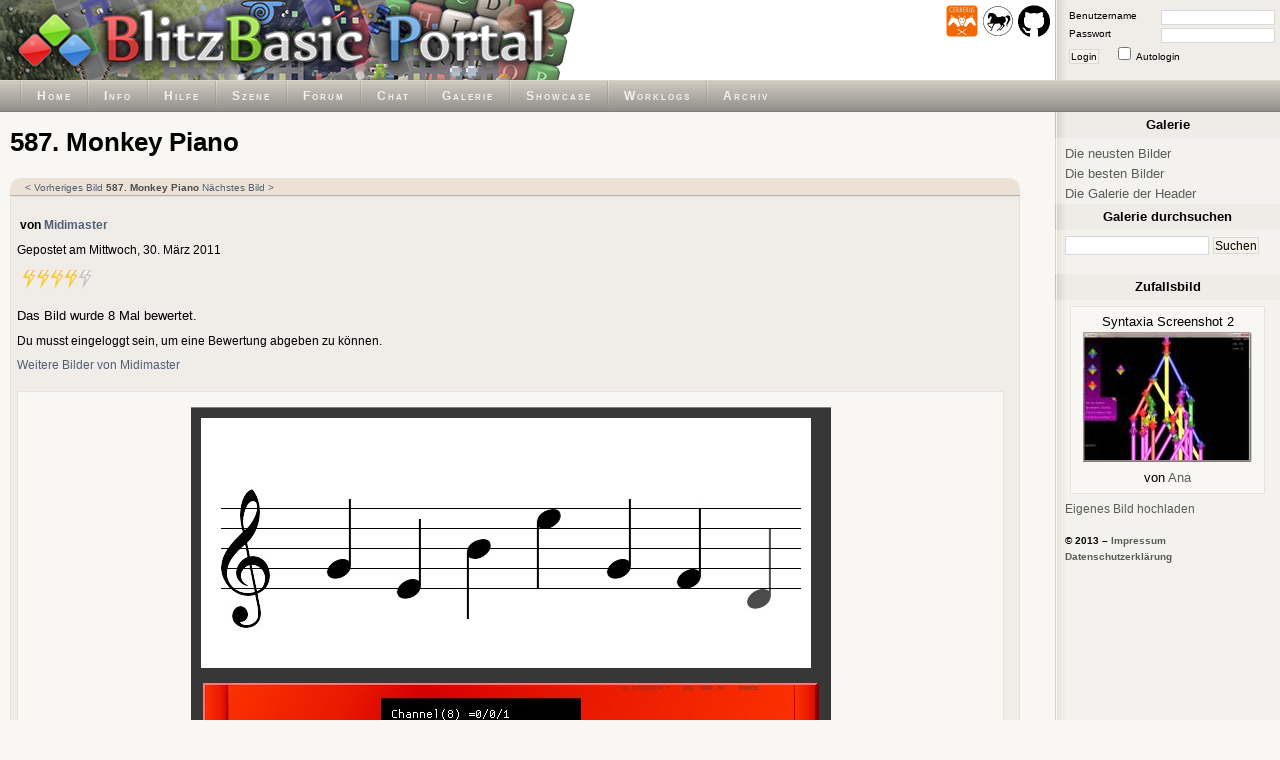

--- FILE ---
content_type: text/html; charset=utf-8
request_url: https://www.blitzforum.de/gallery/1821/
body_size: 3241
content:
<!DOCTYPE html>
<html lang="de" >
<head>
	<title>587. Monkey Piano</title>
	<meta http-equiv="Content-Type" content="text/html; charset=utf-8" />
	
	<link rel="shortcut icon" type="image/x-icon" href="/favicon.ico" />
	
	<link href="/themes/Standard/css/main.css" rel="stylesheet" type="text/css" media="screen" />
	<link href="/themes/Standard/css/forum.css" rel="stylesheet" type="text/css" media="screen" />

	
	<!--[if IE ]>
		<link href="/themes/Standard/css/ie.css" rel="stylesheet" type="text/css" />
	<![endif]-->
	
	<script language="Javascript" type="text/javascript">
		function togglesidebar()
		{
			if(document.getElementById("sidebar").style.display == "none")
			{
				document.getElementById("minibar").style.display = "none";
			
				document.getElementById("sidebar").style.display = "block";
				document.getElementById("content").style.marginRight = "250px";
				document.body.style.background = "#F8F7F4 url(\"/themes/Standard/sidebar.gif\") repeat-y right";

				document.cookie="sidebar=show";
			} else {
				document.getElementById("minibar").style.display = "block";

				document.getElementById("sidebar").style.display = "none";
				document.getElementById("content").style.margin = "0";
				document.body.style.background = "#F8F7F4";

				document.cookie="sidebar=hide";
			}
		}

		var maximagesize = 700;
		function resize_image(image)
		{
			if(image.width > maximagesize)
			{
				image.width = maximagesize;
				//image.parentNode.innerHTML = '<div class="postingimage"><a href="' + image.src + '" target="_blank">Vergrößern</a></div>' + image.parentNode.innerHTML;
				image.parentNode.innerHTML = '<div class="postingimage"><a href="' + image.src + '" target="_blank" title="Vergrößern"></a></div>' + image.parentNode.innerHTML;
			}
		}

		function show_code( nr )
		{
			object0 = document.getElementById("codebox"+nr);
			object1 = document.getElementById("showcodebox"+nr);
			object2 = document.getElementById("hidecodebox"+nr);

			object0.style.maxHeight = '';
			object1.style.display = 'none';
			object2.style.display = 'inline';
		}

		function hide_code( nr )
		{
			object0 = document.getElementById("codebox"+nr);
			object1 = document.getElementById("showcodebox"+nr);
			object2 = document.getElementById("hidecodebox"+nr);

			object0.style.maxHeight = '200px';
			object1.style.display = 'inline';
			object2.style.display = 'none';
		}

		function check_codes()
		{
			t = 0;
			i = 1;
			while( i == 1)
			{
				object0 = document.getElementById("codebox"+t);
				if(object0 == null )
					i = 0;
				else 
				{
					if(object0.offsetHeight < 201)
					{
						object1 = document.getElementById("showcodebox"+t);
						object2 = document.getElementById("hidecodebox"+t);
						object1.style.display = 'none';
						object2.style.display = 'none';
					}
				}
				t = t + 1;
			}
		}

	</script>



</head>
<body onload="check_codes();">
	<div id="header">
		<a id="top"></a>
		<div id="header_left" style="background: white url('/header/header.png') top left no-repeat;">

			<h1>BlitzBasic Portal</h1>

			<div>
                <a href="https://www.cerberus-x.com/"><img src="/images/extra/cerberusx_logo.png" width="32" height="32" alt="cerberus-x.com" title="Cerberus X" /></a>
                <a href="http://www.freebasic-portal.de/"><img src="/images/extra/freebasic_logo.png" width="32" height="32" alt="freebasic-portal.de" title="Freebasic" /></a>
                <a href="https://github.com/BlitzBasicPortal"><img src="/images/extra/github_logo.png" width="32" height="32" alt="github.com/BlitzBasicPortal" title="BlitzBasicPortal auf github" /></a>
			</div>
			
		</div> <!-- end: #header_left -->

		<div id="header_right">
			<form method="post" action="/forum/login.php">
				<fieldset id="login">
					<input type="hidden" name="redirect" value="../gallery/1821/" />
					<label for="user_name">Benutzername</label><input id="user_name" type="text" name="username" class="text" maxlength="40" tabindex="1" /><br/>
					<label for="user_pass">Passwort</label><input id="user_pass" type="password" name="password" class="text" maxlength="32" tabindex="2" /><br/>
					<button type="submit" name="login" tabindex="4">Login</button>
					<input id="autologin" type="checkbox" name="autologin" tabindex="3" /><label for="autologin" class="right">Autologin</label>
				</fieldset>
			</form>
		</div><!-- end: #header_right -->
		

	</div> <!-- end: #header -->

	<div id="menubar">

		<!-- Bitte unbedingt absolute Pfade benutzen (z.B. /forum/viewtopic.php anstatt forum/viewtopic.php) -->

		<ul id="menu">
			<li>
				<a href="/">Home</a>
			</li>
			<li>
				<a href="/about/">Info</a>
			</li>
			<li>
				<a href="/help/">Hilfe</a>
			</li>
			<li>
				<a href="/scene/">Szene</a>
			</li>
			<li>
				<a href="/forum/">Forum</a>
			</li>
			<li>
				<a href="/chat/">Chat</a>
			</li>
			<li>
				<a href="/gallery/">Galerie</a>
			</li>
			<li>
				<a href="/showcase/">Showcase</a>
			</li>
			<li>
				<a href="/worklogs/">Worklogs</a>
			</li>
			<li>
				<a href="/upload/">Archiv</a>
			</li>
		</ul>

	</div> <!-- end: #menubar -->


	<div id="minibar" style="display:none;">
		<p class="copy">
			<a href="javascript:togglesidebar()">Sidebar ausklappen</a><br />
			&copy; 2006 &ndash; <a href="/impressum">Impressum</a><br>
            <a href="/datenschutzerklärung/">Datenschutzerklärung</a>
		</p>
	</div>
	
	<div id="main_wrap">

		<div id="content_wrap">

			<div id="content">
				<div id="gallery">

					<h1>587. Monkey Piano</h1>

					<div class="pages_top">
						<ul>
							<li class="prev">
								<a href="/gallery/1811">&lt; Vorheriges Bild</a>							</li>

							<li>
								<b>587. Monkey Piano</b>
							</li>

							<li class="next">
								<a href="/gallery/1822">N&auml;chstes Bild &gt;</a>							</li>
						</ul>
					</div>
					
					<div class="gallery_content" itemscope itemtype="http://schema.org/ImageObject">
                        <meta itemprop="name" content="Monkey Piano" />
                        <meta itemprop="representativeOfPage" content="True" />
                         

						<h2>von <a href="/forum/profile.php?mode=viewprofile&amp;u=4192">Midimaster</a></h2>
						<p>Gepostet am Mittwoch, 30. März 2011</p>
						<p style="padding: 5px;"><img src="/themes/Standard/rating_full.png" alt="" title="3.75" /><img src="/themes/Standard/rating_full.png" alt="" title="3.75" /><img src="/themes/Standard/rating_full.png" alt="" title="3.75" /><img src="/themes/Standard/rating_full.png" alt="" title="3.75" /><img src="/themes/Standard/rating_empty.png" alt="" title="3.75" /></p>
						Das Bild wurde 8 Mal bewertet.<br />
						<p>
 
							Du musst eingeloggt sein, um eine Bewertung abgeben zu k&ouml;nnen.
 
						</p>
						<p>
							<a href="/gallery/user/Midimaster/">Weitere Bilder von Midimaster</a><br /> 
							 
							 
						</p>

						<div class="galleryimage" >
                            <meta itemprop="thumbnail" content="/gallery/thumbs/d9b6568cb412.jpg" />
							<a href="/gallery/images/d9b6568cb412.jpg"><img src="/gallery/images/d9b6568cb412.jpg" alt="" itemprop="contentUrl" /></a>
						</div>

						<div class="description" itemprop="description">
							Ein Klavier, dass Piano-Sounds abspielt und dazu die Noten darstellt-						</div>

						<p><a href="/gallery/">Zur&uuml;ck zur Galerie</a></p>
					</div>

					<div class="pages_bottom">
						<ul>
							<li class="prev">
								<a href="/gallery/1811">&lt; Vorheriges Bild</a>							</li>

							<li>
								<b>587. Monkey Piano</b>
							</li>

							<li class="next">
								<a href="/gallery/1822">N&auml;chstes Bild &gt;</a>							</li>
						</ul>
					</div>


				<br />
				<h1>Kommentare</h1>
				
				<div id="comments" class="pages_top">
					<ul>
						<li>
							
						</li>
					</ul>
				</div>

				<div class="comment_head">
					<span>Samples?</span> (Sonntag, 17. April 2011 um 23:42 Uhr) 					<p>
						<i>Von <a href="/forum/profile.php?mode=viewprofile&amp;u=5277">Macintosh</a></i>
					</p>
				</div>

				<div class="comment">
					Sind die Sounds gesampled oder ist das ein synth?
				</div>
				<div class="comment_head">
					<span></span> (Donnerstag, 31. März 2011 um 10:56 Uhr) 					<p>
						<i>Von <a href="/forum/profile.php?mode=viewprofile&amp;u=4256">Dice of Darkness</a></i>
					</p>
				</div>

				<div class="comment">
					Der Violinschl&uuml;ssel ist etwas zu tief geraten, und ich pers&ouml;nliche finde die Notation etwas zu gro&szlig; geraten. Sonst ist es ganz ok.
				</div>

				<div class="content">
					<a href="/forum/login.php">Einloggen, um einen Kommentar abzugeben</a>
				</div>

				<div class="pages_bottom">
					<ul>
						<li>
													
						</li>
					</ul>
				</div>
			</div> <!-- end: #gallery -->
				<p id="admin_link">
									</p>
			</div> <!-- end: #content -->


		</div> <!-- end: #content_wrap -->

		<div id="sidebar">

						<dl id="sidebar_search">
							<dt>Galerie</dt>
							<dd>
								<a href="/gallery/">Die neusten Bilder</a><br />
								<a href="/gallery/best/">Die besten Bilder</a><br />
								<a href="/header/">Die Galerie der Header</a>
								 
							</dd>

							<dt>Galerie durchsuchen</dt>
							<dd>
								<form method="get" action="/gallery/search/">
									<fieldset>
										<input id="search_keywords" type="text" class="text" name="s" />
										<input type="submit" class="button" value="Suchen" /><br />
									</fieldset>
								</form>
							</dd>


						</dl>

			<dl id="sidebar_gallery">
				<dt>Zufallsbild</dt>
				<dd>
					<div>
						Syntaxia Screenshot 2<br />
						<a href="/gallery/1694/"><img src="/gallery/thumbs/3508aa257b60.jpg" alt="Syntaxia Screenshot 2" /></a><br />
						von <a href="/forum/profile.php?mode=viewprofile&amp;u=4890">Ana</a>					</div>
				</dd>

				<dd>
						<p><a href="/gallery/new/">Eigenes Bild hochladen</a></p>
				</dd>
			</dl>




			<p class="copy">
				&copy; 2013 &ndash; <a href="/impressum">Impressum</a><br>
                <a href="/datenschutzerklärung/">Datenschutzerklärung</a>
			</p>

			<!--p>
				Für generierte Inhalte und externe Links kann keine Haftung übernommen werden. Die Haftung liegt beim Besitzer bzw. Autor des jeweiligen Inhalts. Wir bemühen uns aber, die Inhalte so gut es geht zu kontrollieren. <a href="#">Beschwerde über Inhalt</a>
			</p-->

		</div> <!-- end: #sidebar -->

	</div> <!-- end: #content_wrap -->

</body>
</html>
